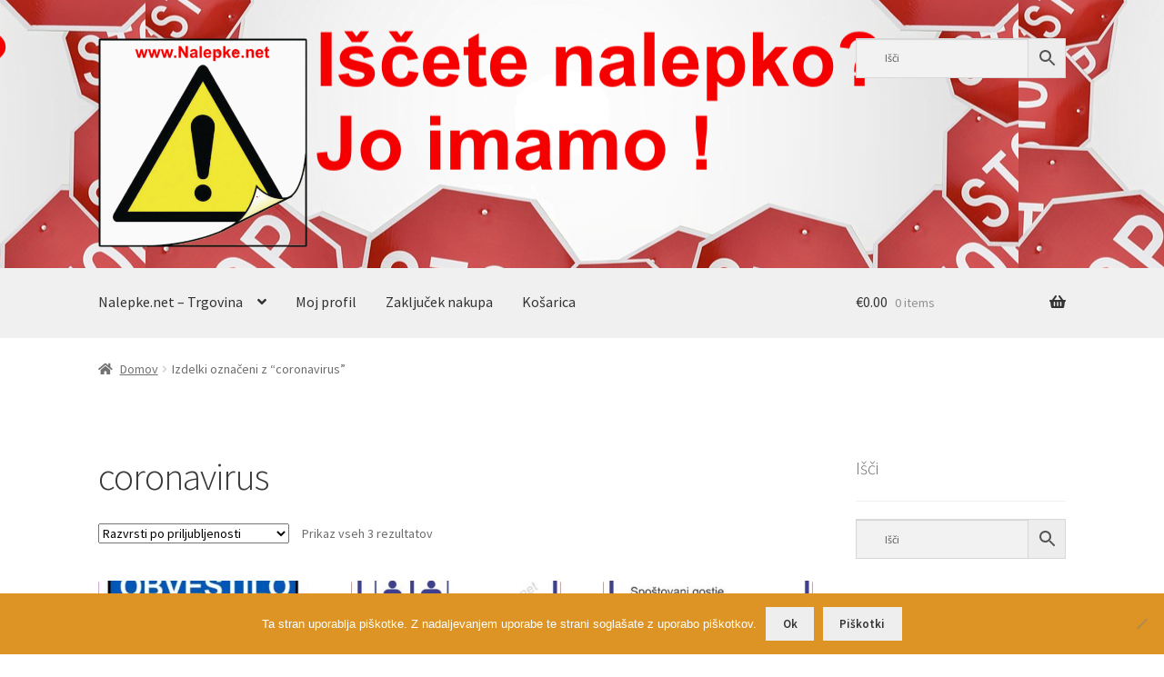

--- FILE ---
content_type: text/html; charset=UTF-8
request_url: https://www.nalepke.net/Artikel-tag/coronavirus/
body_size: 18025
content:
<!doctype html><html lang="sl-SI"><head><meta charset="UTF-8"><link rel="preconnect" href="https://fonts.gstatic.com/" crossorigin /><meta name="viewport" content="width=device-width, initial-scale=1"><link rel="profile" href="https://gmpg.org/xfn/11"><link rel="pingback" href="https://www.nalepke.net/xmlrpc.php"><meta name='robots' content='index, follow, max-image-preview:large, max-snippet:-1, max-video-preview:-1' /><meta property="og:title" content="www.Nalepke.net"/><meta property="og:description" content="Varnostne in druge nalepke"/><meta property="og:image" content="https://nalepke.net/wp-content/uploads/2020/03/coronavirus-obvezna-uporaba-rokavic.jpg"/><meta property="og:type" content="article"/><meta property="og:article:published_time" content="2020-03-15 08:01:34"/><meta property="og:article:modified_time" content="2020-10-11 12:18:58"/><meta name="twitter:card" content="summary"><meta name="twitter:title" content="www.Nalepke.net"/><meta name="twitter:description" content="Varnostne in druge nalepke"/><meta name="twitter:image" content="https://nalepke.net/wp-content/uploads/2020/03/coronavirus-obvezna-uporaba-rokavic.jpg"/><title>coronavirus - www.Nalepke.net</title><link rel="canonical" href="https://www.nalepke.net/Artikel-tag/coronavirus/" /><meta property="og:url" content="https://www.nalepke.net/Artikel-tag/coronavirus/" /><meta property="og:site_name" content="www.Nalepke.net" /><meta name="twitter:site" content="@stampiljke" /> <script type="application/ld+json" class="yoast-schema-graph">{"@context":"https://schema.org","@graph":[{"@type":"CollectionPage","@id":"https://www.nalepke.net/Artikel-tag/coronavirus/","url":"https://www.nalepke.net/Artikel-tag/coronavirus/","name":"coronavirus - www.Nalepke.net","isPartOf":{"@id":"https://www.nalepke.net/#website"},"primaryImageOfPage":{"@id":"https://www.nalepke.net/Artikel-tag/coronavirus/#primaryimage"},"image":{"@id":"https://www.nalepke.net/Artikel-tag/coronavirus/#primaryimage"},"thumbnailUrl":"https://www.nalepke.net/wp-content/uploads/2020/03/coronavirus-obvezna-uporaba-rokavic.jpg","breadcrumb":{"@id":"https://www.nalepke.net/Artikel-tag/coronavirus/#breadcrumb"},"inLanguage":"sl-SI"},{"@type":"ImageObject","inLanguage":"sl-SI","@id":"https://www.nalepke.net/Artikel-tag/coronavirus/#primaryimage","url":"https://www.nalepke.net/wp-content/uploads/2020/03/coronavirus-obvezna-uporaba-rokavic.jpg","contentUrl":"https://www.nalepke.net/wp-content/uploads/2020/03/coronavirus-obvezna-uporaba-rokavic.jpg","width":312,"height":416,"caption":"coronavirus obvezna uporaba rokavic"},{"@type":"BreadcrumbList","@id":"https://www.nalepke.net/Artikel-tag/coronavirus/#breadcrumb","itemListElement":[{"@type":"ListItem","position":1,"name":"Domov","item":"https://www.nalepke.net/"},{"@type":"ListItem","position":2,"name":"coronavirus"}]},{"@type":"WebSite","@id":"https://www.nalepke.net/#website","url":"https://www.nalepke.net/","name":"www.Nalepke.net","description":"Varnostne in druge nalepke","publisher":{"@id":"https://www.nalepke.net/#organization"},"potentialAction":[{"@type":"SearchAction","target":{"@type":"EntryPoint","urlTemplate":"https://www.nalepke.net/?s={search_term_string}"},"query-input":{"@type":"PropertyValueSpecification","valueRequired":true,"valueName":"search_term_string"}}],"inLanguage":"sl-SI"},{"@type":"Organization","@id":"https://www.nalepke.net/#organization","name":"www.Nalepke.net - izdelava 24 h","url":"https://www.nalepke.net/","logo":{"@type":"ImageObject","inLanguage":"sl-SI","@id":"https://www.nalepke.net/#/schema/logo/image/","url":"https://www.nalepke.net/wp-content/uploads/2020/03/ezgif.com-webp-to-jpg.jpg","contentUrl":"https://www.nalepke.net/wp-content/uploads/2020/03/ezgif.com-webp-to-jpg.jpg","width":416,"height":416,"caption":"www.Nalepke.net - izdelava 24 h"},"image":{"@id":"https://www.nalepke.net/#/schema/logo/image/"},"sameAs":["https://www.facebook.com/stampiljke.ziza/","https://x.com/stampiljke","https://www.youtube.com/channel/UCiSMy4M0VktqohcoB1yQsAQ"]}]}</script> <link rel='dns-prefetch' href='//fonts.googleapis.com' /><link rel="alternate" type="application/rss+xml" title="www.Nalepke.net &raquo; Vir" href="https://www.nalepke.net/feed/" /><link rel="alternate" type="application/rss+xml" title="www.Nalepke.net &raquo; Vir komentarjev" href="https://www.nalepke.net/comments/feed/" /><link rel="alternate" type="application/rss+xml" title="www.Nalepke.net &raquo; coronavirus Oznaka Vir" href="https://www.nalepke.net/Artikel-tag/coronavirus/feed/" /><style id="litespeed-ccss">.screen-reader-text{border:0;clip:rect(1px,1px,1px,1px);-webkit-clip-path:inset(50%);clip-path:inset(50%);height:1px;margin:-1px;overflow:hidden;padding:0;position:absolute;width:1px;word-wrap:normal!important}.screen-reader-text{border:0;clip:rect(1px,1px,1px,1px);-webkit-clip-path:inset(50%);clip-path:inset(50%);height:1px;margin:-1px;overflow:hidden;overflow-wrap:normal!important;word-wrap:normal!important;padding:0;position:absolute!important;width:1px}.aws-container .aws-search-form{position:relative;width:100%;float:none!important;display:-webkit-box!important;display:-moz-box!important;display:-ms-flexbox!important;display:-webkit-flex!important;display:flex!important;align-items:stretch;height:44px}.aws-container .aws-search-form *{-moz-box-sizing:border-box;-webkit-box-sizing:border-box;box-sizing:border-box;-moz-hyphens:manual;-webkit-hyphens:manual;hyphens:manual;border-radius:0!important}.aws-container .aws-search-form .aws-loader,.aws-container .aws-search-form .aws-loader:after{border-radius:50%!important;width:20px;height:20px}.aws-container .aws-search-form .aws-wrapper{flex-grow:1;position:relative;vertical-align:top;padding:0;width:100%}.aws-container .aws-search-form .aws-loader{position:absolute;display:none;right:10px;top:50%;z-index:999;margin:0;margin-top:-10px;font-size:10px;text-indent:-9999em;border-top:3px solid #ededed;border-right:3px solid #ededed;border-bottom:3px solid #ededed;border-left:3px solid #555}.aws-container .aws-search-label{position:absolute!important;left:-10000px;top:auto;width:1px;height:1px;overflow:hidden;clip:rect(1px,1px,1px,1px)}.aws-container .aws-search-field{width:100%;max-width:100%;color:#313131;padding:6px;line-height:30px;display:block;font-size:12px;position:relative;z-index:2;-webkit-appearance:none;height:100%;margin:0!important;border:1px solid #d8d8d8;outline:0}.aws-container .aws-search-field::-ms-clear{display:none;width:0;height:0}.aws-container .aws-search-field::-ms-reveal{display:none;width:0;height:0}.aws-container .aws-search-field::-webkit-search-decoration,.aws-container .aws-search-field::-webkit-search-cancel-button,.aws-container .aws-search-field::-webkit-search-results-button,.aws-container .aws-search-field::-webkit-search-results-decoration{display:none}.aws-container .aws-search-form .aws-search-clear{display:none!important;position:absolute;top:0;right:0;z-index:2;color:#757575;height:100%;width:38px;padding:0 0 0 10px;text-align:left}.aws-container .aws-search-form .aws-search-clear span{position:relative;display:block;font-size:24px;line-height:24px;top:50%;margin-top:-12px}.aws-container .aws-search-form .aws-search-btn{padding:0;line-height:10px;width:42px}.aws-container .aws-search-form .aws-search-btn_icon{display:inline-block;fill:currentColor;height:24px;line-height:24px;position:relative;width:42px;color:#555}.aws-container .aws-search-form .aws-search-btn svg{display:block;height:100%;width:100%}.aws-container .aws-search-form .aws-form-btn{display:-webkit-box;display:-moz-box;display:-ms-flexbox;display:-webkit-flex;display:flex;justify-content:center;flex-direction:column;text-align:center;background:#ededed;border:1px solid #d8d8d8;margin:0 0 0 -1px;position:relative;white-space:nowrap}html{font-family:sans-serif;-ms-text-size-adjust:100%;-webkit-text-size-adjust:100%}body{margin:0}header,main,nav{display:block}a{background-color:transparent}h1{font-size:2em;margin:.67em 0}img{border:0}svg:not(:root){overflow:hidden}button,input,select{color:inherit;font:inherit;margin:0}button{overflow:visible}button,select{text-transform:none}button{-webkit-appearance:button}button::-moz-focus-inner,input::-moz-focus-inner{border:0;padding:0}input{line-height:normal}input[type=search]{-webkit-appearance:textfield;box-sizing:content-box}input[type=search]::-webkit-search-cancel-button,input[type=search]::-webkit-search-decoration{-webkit-appearance:none}body{-ms-word-wrap:break-word;word-wrap:break-word}body,button,input{color:#43454b;font-family:"Source Sans Pro","HelveticaNeue-Light","Helvetica Neue Light","Helvetica Neue",Helvetica,Arial,"Lucida Grande",sans-serif;line-height:1.618;text-rendering:optimizeLegibility;font-weight:400}select{color:initial;font-family:"Source Sans Pro","HelveticaNeue-Light","Helvetica Neue Light","Helvetica Neue",Helvetica,Arial,"Lucida Grande",sans-serif;max-width:100%}h1{clear:both;font-weight:300;margin:0 0 .5407911001em;color:#131315}h1{font-size:2.617924em;line-height:1.214;letter-spacing:-1px}.gamma{font-size:1.618em}.gamma{display:block}p{margin:0 0 1.41575em}ul{margin:0 0 1.41575em 3em;padding:0}ul{list-style:disc}li>ul{margin-bottom:0;margin-left:1em}img{height:auto;max-width:100%;display:block;border-radius:3px}a{color:#2c2d33;text-decoration:none}*{box-sizing:border-box}body{background-color:#fff;overflow-x:hidden}.site{overflow-x:hidden}.site-header{background-color:#2c2d33;padding-top:1.618em;padding-bottom:1.618em;color:#9aa0a7;background-position:center center;position:relative;z-index:999;border-bottom:1px solid transparent}.site-header .custom-logo-link{display:block;margin-bottom:0}.site-header .custom-logo-link img{width:100%;max-width:210px}.site-header .widget{margin-bottom:0}.site-branding{float:left;margin-bottom:0;width:calc(100% - 120px)}.site-main{margin-bottom:2.617924em}.site-content{outline:none}.site-footer a{color:#2c2d33;text-decoration:underline}.screen-reader-text{border:0;clip:rect(1px,1px,1px,1px);-webkit-clip-path:inset(50%);clip-path:inset(50%);height:1px;margin:-1px;overflow:hidden;padding:0;position:absolute;width:1px;word-wrap:normal!important}.site-header:before,.site-header:after,.site-content:before,.site-content:after{content:"";display:table}.site-header:after,.site-content:after{clear:both}form{margin-bottom:1.618em}button,input,select{font-size:100%;margin:0}button{border:0;border-radius:0;background:0 0;background-color:#43454b;border-color:#43454b;color:#fff;padding:.6180469716em 1.41575em;text-decoration:none;font-weight:600;text-shadow:none;display:inline-block;-webkit-appearance:none}button:after{display:none}input[type=search]::-webkit-search-decoration{-webkit-appearance:none}input[type=search]{box-sizing:border-box}button::-moz-focus-inner,input::-moz-focus-inner{border:0;padding:0}input[type=text],input[type=search]{padding:.6180469716em;background-color:#f2f2f2;color:#43454b;border:0;-webkit-appearance:none;box-sizing:border-box;font-weight:400;box-shadow:inset 0 1px 1px rgba(0,0,0,.125)}label{font-weight:400}button.menu-toggle{text-align:left;float:right;position:relative;border:2px solid transparent;box-shadow:none;border-radius:2px;background-image:none;padding:.6180469716em .875em .6180469716em 2.617924em;font-size:.875em;max-width:120px}button.menu-toggle:before,button.menu-toggle:after,button.menu-toggle span:before{content:"";display:block;height:2px;width:14px;position:absolute;top:50%;left:1em;margin-top:-1px;border-radius:3px}button.menu-toggle:before{transform:translateY(-4px)}button.menu-toggle:after{transform:translateY(4px)}.primary-navigation{display:none}.main-navigation:before,.main-navigation:after{content:"";display:table}.main-navigation:after{clear:both}.main-navigation .menu{clear:both}.handheld-navigation{overflow:hidden;max-height:0}.handheld-navigation{clear:both}.handheld-navigation ul{margin:0}.handheld-navigation ul.menu li{position:relative}.handheld-navigation ul.menu .sub-menu{visibility:hidden;opacity:0;max-height:0}.main-navigation ul{margin-left:0;list-style:none;margin-bottom:0}.main-navigation ul ul{display:block;margin-left:1.41575em}.main-navigation ul li a{padding:.875em 0;display:block}.widget{margin:0 0 3.706325903em}.widget .widget-title{font-size:1.41575em;letter-spacing:0;border-bottom:1px solid rgba(0,0,0,.05);padding:0 0 1em;margin-bottom:1em;font-weight:300}.widget-area .widget{font-size:.875em;font-weight:400}.widget_product_search form:not(.wp-block-search){position:relative}.widget_product_search form:not(.wp-block-search) input[type=search]{width:100%}@media (min-width:768px){.site-header{padding-top:2.617924em;padding-bottom:0}.site-header .site-branding{display:block;width:100%;float:left;margin-left:0;margin-right:0;clear:both}.site-header .site-branding img{height:auto;max-width:230px;max-height:none}.woocommerce-active .site-header .site-branding{width:73.9130434783%;float:left;margin-right:4.347826087%}.woocommerce-active .site-header .main-navigation{width:73.9130434783%;float:left;margin-right:4.347826087%;clear:both}.woocommerce-active .site-header .site-header-cart{width:21.7391304348%;float:right;margin-right:0;margin-bottom:0}.site-branding,.site-search,.site-header-cart,.custom-logo-link{margin-bottom:1.41575em}.col-full{max-width:66.4989378333em;margin-left:auto;margin-right:auto;padding:0 2.617924em;box-sizing:content-box}.col-full:before,.col-full:after{content:"";display:table}.col-full:after{clear:both}.col-full:after{content:" ";display:block;clear:both}.site-content:before,.site-content:after{content:"";display:table}.site-content:after{clear:both}.content-area{width:73.9130434783%;float:left;margin-right:4.347826087%}.widget-area{width:21.7391304348%;float:right;margin-right:0}.right-sidebar .content-area{width:73.9130434783%;float:left;margin-right:4.347826087%}.right-sidebar .widget-area{width:21.7391304348%;float:right;margin-right:0}.content-area,.widget-area{margin-bottom:2.617924em}.menu-toggle,.handheld-navigation{display:none}.primary-navigation{display:block}.main-navigation{clear:both;display:block;width:100%}.main-navigation ul{list-style:none;margin:0;padding-left:0;display:block}.main-navigation ul li{position:relative;display:inline-block;text-align:left}.main-navigation ul li a{display:block}.main-navigation ul li a:before{display:none}.main-navigation ul ul{float:left;position:absolute;top:100%;z-index:99999;left:-9999px}.main-navigation ul ul li{display:block}.main-navigation ul ul li a{width:200px}.storefront-primary-navigation{clear:both}.storefront-primary-navigation:before,.storefront-primary-navigation:after{content:"";display:table}.storefront-primary-navigation:after{clear:both}.main-navigation ul.menu{max-height:none;overflow:visible;margin-left:-1em}.main-navigation ul.menu>li>a{padding:1.618em 1em}.main-navigation ul.menu ul{margin-left:0}.main-navigation ul.menu ul li a{padding:.875em 1.41575em;font-weight:400;font-size:.875em}.main-navigation ul.menu ul li:last-child{border-bottom:0}.main-navigation ul.menu ul ul{margin-left:0;box-shadow:none}.main-navigation a{padding:0 1em 2.2906835em}}@media (max-width:66.4989378333em){.col-full{margin-left:2.617924em;margin-right:2.617924em;padding:0}}@media (max-width:568px){.col-full{margin-left:1.41575em;margin-right:1.41575em;padding:0}}.main-navigation ul li a,ul.menu li a,button.menu-toggle{color:#333}button.menu-toggle{border-color:#333}.site-header,.main-navigation ul.menu>li.menu-item-has-children:after,.storefront-handheld-footer-bar,.storefront-handheld-footer-bar ul li>a,.storefront-handheld-footer-bar ul li.search .site-search,button.menu-toggle{background-color:#fff}.site-header,.storefront-handheld-footer-bar{color:#404040}button.menu-toggle:after,button.menu-toggle:before,button.menu-toggle span:before{background-color:#333}h1{color:#383838}body{color:#6d6d6d}a{color:#7f54b3}button{background-color:#eee;border-color:#eee;color:#333}.site-footer a:not(.button):not(.components-button){color:#333}.site-footer .storefront-handheld-footer-bar a:not(.button):not(.components-button){color:#333}@media screen and (min-width:768px){.main-navigation ul.menu ul.sub-menu{background-color:#f0f0f0}.site-header{border-bottom-color:#f0f0f0}}.site-search .widget_product_search form input[type=search]{padding-left:2.617924em}.widget_product_search form:not(.wp-block-search):before{-webkit-font-smoothing:antialiased;-moz-osx-font-smoothing:grayscale;display:inline-block;font-style:normal;font-variant:normal;font-weight:400;line-height:1;font-family:"Font Awesome 5 Free";font-weight:900;line-height:inherit;vertical-align:baseline;content:"";position:absolute;top:1em;left:1em;line-height:1}.widget_product_search form:not(.wp-block-search) input[type=search]{padding-left:2.617924em}.storefront-handheld-footer-bar ul li>a:before{-webkit-font-smoothing:antialiased;-moz-osx-font-smoothing:grayscale;display:inline-block;font-style:normal;font-variant:normal;font-weight:400;line-height:1;font-family:"Font Awesome 5 Free";font-weight:900;line-height:inherit;vertical-align:baseline;position:absolute;top:0;left:0;right:0;bottom:0;text-align:center;line-height:2.618046972;font-size:1.618em;text-indent:0;display:block}.storefront-handheld-footer-bar ul li.search>a:before{content:""}.storefront-handheld-footer-bar ul li.my-account>a:before{content:""}.storefront-handheld-footer-bar ul li.cart>a:before{content:""}.woocommerce-breadcrumb a:first-of-type:before{-webkit-font-smoothing:antialiased;-moz-osx-font-smoothing:grayscale;display:inline-block;font-style:normal;font-variant:normal;font-weight:400;line-height:1;font-family:"Font Awesome 5 Free";font-weight:900;line-height:inherit;vertical-align:baseline;content:"";margin-right:.5407911001em}.woocommerce-breadcrumb .breadcrumb-separator{text-indent:-9999px;position:relative;display:inline-block;padding:0 6.8535260698em}.woocommerce-breadcrumb .breadcrumb-separator:after{-webkit-font-smoothing:antialiased;-moz-osx-font-smoothing:grayscale;display:inline-block;font-style:normal;font-variant:normal;font-weight:400;line-height:1;font-family:"Font Awesome 5 Free";font-weight:900;line-height:inherit;vertical-align:baseline;content:"";display:block;font-size:.875em;text-indent:0;line-height:initial;position:absolute;top:50%;left:50%;width:1em;height:1em;transform:translateX(-50%) translateY(-50%);text-align:center;opacity:.25}@media (min-width:768px){.main-navigation ul.menu>li.menu-item-has-children>a:after{-webkit-font-smoothing:antialiased;-moz-osx-font-smoothing:grayscale;display:inline-block;font-style:normal;font-variant:normal;font-weight:400;line-height:1;font-family:"Font Awesome 5 Free";font-weight:900;line-height:inherit;vertical-align:baseline;content:"";margin-left:1em}.main-navigation ul.menu ul li.menu-item-has-children>a:after{-webkit-font-smoothing:antialiased;-moz-osx-font-smoothing:grayscale;display:inline-block;font-style:normal;font-variant:normal;font-weight:400;line-height:1;font-family:"Font Awesome 5 Free";font-weight:900;line-height:inherit;vertical-align:baseline;content:"";float:right;line-height:1.618}.site-header-cart .cart-contents:after{-webkit-font-smoothing:antialiased;-moz-osx-font-smoothing:grayscale;display:inline-block;font-style:normal;font-variant:normal;font-weight:400;line-height:1;font-family:"Font Awesome 5 Free";font-weight:900;line-height:inherit;vertical-align:baseline;content:"";height:1em;float:right;line-height:1.618}}.woocommerce-active .site-branding{float:left}.site-header-cart{list-style-type:none;margin-left:0;padding:0;margin-bottom:0}.site-header-cart .cart-contents{display:none}.site-header-cart .widget_shopping_cart{display:none}.site-search{font-size:.875em;clear:both;display:none}.site-search .widget_product_search input[type=search]{padding:1em 1.41575em;line-height:1}.site-search .widget_product_search form:before{top:1.15em;left:1.15em}.storefront-handheld-footer-bar{position:fixed;bottom:0;left:0;right:0;border-top:1px solid rgba(255,255,255,.2);box-shadow:0 0 6px rgba(0,0,0,.7);z-index:9999}.storefront-handheld-footer-bar:before,.storefront-handheld-footer-bar:after{content:"";display:table}.storefront-handheld-footer-bar:after{clear:both}.storefront-handheld-footer-bar ul{margin:0}.storefront-handheld-footer-bar ul li{display:inline-block;float:left;text-align:center}.storefront-handheld-footer-bar ul li:last-child>a{border-right:0}.storefront-handheld-footer-bar ul li>a{height:4.235801032em;display:block;position:relative;text-indent:-9999px;z-index:999;border-right:1px solid rgba(255,255,255,.2);overflow:hidden}.storefront-handheld-footer-bar ul li.search .site-search{position:absolute;bottom:-2em;left:0;right:0;padding:1em;z-index:1;display:block}.storefront-handheld-footer-bar ul li.search .site-search,.storefront-handheld-footer-bar ul li.search .widget,.storefront-handheld-footer-bar ul li.search form{margin-bottom:0}.storefront-handheld-footer-bar ul li.cart .count{text-indent:0;display:block;width:2em;height:2em;line-height:2;box-sizing:content-box;font-size:.75em;position:absolute;top:.875em;left:50%;border-radius:100%;border:1px solid}.storefront-handheld-footer-bar ul.columns-3 li{width:33.33333%}ul.products:before,ul.products:after{content:"";display:table}ul.products:after{clear:both}ul.products{margin-left:0;margin-bottom:0;clear:both}ul.products li.product{list-style:none;margin-left:0;margin-bottom:4.235801032em;text-align:center;position:relative}ul.products li.product .woocommerce-LoopProduct-link{display:block}ul.products li.product img{display:block;margin:0 auto 1.618em}.storefront-breadcrumb{margin:0 0 1.618em;padding:1em 0}.woocommerce-breadcrumb{font-size:.875em}.woocommerce-breadcrumb a{text-decoration:underline}.woocommerce-breadcrumb .breadcrumb-separator{display:inline-block;padding:0 .5407911001em}.widget_price_filter .price_slider{margin-bottom:1em}.widget_price_filter .price_slider_amount{text-align:right;line-height:2.4}@media (min-width:768px)and (max-width:1024px){.widget_price_filter .price_slider_amount{text-align:left}}.storefront-sorting{font-size:.875em;margin-bottom:2.617924em}@media (min-width:768px){.storefront-handheld-footer-bar{display:none}.storefront-breadcrumb{padding:1.41575em 0;margin:0 0 3.706325903em}.site-header-cart{position:relative}.site-header-cart .cart-contents{padding:1.618em 0;display:block;position:relative;background-color:transparent;height:auto;width:auto;text-indent:0}.site-header-cart .cart-contents .amount{margin-right:.327em}.site-header-cart .cart-contents .count{font-weight:400;opacity:.5;font-size:.875em}.site-header-cart .cart-contents span{display:inline}.site-header-cart .widget_shopping_cart{position:absolute;top:100%;width:100%;z-index:999999;font-size:.875em;left:-999em;display:block}.site-search{display:block}.site-search form{margin:0}ul.products li.product{clear:none;width:100%;float:left;font-size:.875em}ul.products li.product.first{clear:both!important}ul.products li.product.last{margin-right:0!important}.site-main ul.products li.product{width:29.4117647059%;float:left;margin-right:5.8823529412%}.site-main ul.products.columns-3 li.product{width:29.4117647059%;float:left;margin-right:5.8823529412%}.storefront-sorting{margin-bottom:2.617924em}.storefront-sorting:before,.storefront-sorting:after{content:"";display:table}.storefront-sorting:after{clear:both}.storefront-sorting select{width:auto}.woocommerce-result-count{float:left;position:relative;margin-bottom:0;padding:.327em 0}.woocommerce-ordering{float:left;margin-right:1em;margin-bottom:0;padding:.327em 0}}a.cart-contents{color:#333}.storefront-handheld-footer-bar ul li.cart .count{background-color:#333;color:#fff;border-color:#fff}.widget_product_search form:before{color:#6d6d6d}.woocommerce-breadcrumb a{color:#727272}@media screen and (min-width:768px){.site-header-cart .widget_shopping_cart{color:#404040}.site-header-cart .widget_shopping_cart{background-color:#f0f0f0}}.storefront-primary-navigation,.main-navigation ul.menu ul.sub-menu{background-color:#f0f0f0}</style><script src="[data-uri]" defer></script><script data-optimized="1" src="https://www.nalepke.net/wp-content/plugins/litespeed-cache/assets/js/webfontloader.min.js" defer></script><link rel="preload" data-asynced="1" data-optimized="2" as="style" onload="this.onload=null;this.rel='stylesheet'" href="https://www.nalepke.net/wp-content/litespeed/css/39479a0e818f9f0f9cc300e3f1f7226b.css?ver=7f7fd" /><script src="[data-uri]" defer></script> <script src="https://www.nalepke.net/wp-includes/js/jquery/jquery.min.js?ver=3.7.1" id="jquery-core-js"></script> <link rel="https://api.w.org/" href="https://www.nalepke.net/wp-json/" /><link rel="alternate" title="JSON" type="application/json" href="https://www.nalepke.net/wp-json/wp/v2/product_tag/54" /><link rel="EditURI" type="application/rsd+xml" title="RSD" href="https://www.nalepke.net/xmlrpc.php?rsd" /> <script src="[data-uri]" defer></script> <noscript><style>.woocommerce-product-gallery{ opacity: 1 !important; }</style></noscript><link rel="icon" href="https://www.nalepke.net/wp-content/uploads/2019/10/cropped-sy352952-1-32x32.jpg" sizes="32x32" /><link rel="icon" href="https://www.nalepke.net/wp-content/uploads/2019/10/cropped-sy352952-1-192x192.jpg" sizes="192x192" /><link rel="apple-touch-icon" href="https://www.nalepke.net/wp-content/uploads/2019/10/cropped-sy352952-1-180x180.jpg" /><meta name="msapplication-TileImage" content="https://www.nalepke.net/wp-content/uploads/2019/10/cropped-sy352952-1-270x270.jpg" /></head><body data-rsssl=1 class="archive tax-product_tag term-coronavirus term-54 wp-custom-logo wp-embed-responsive wp-theme-storefront theme-storefront cookies-not-set woocommerce woocommerce-page woocommerce-no-js storefront-align-wide right-sidebar woocommerce-active"><div id="page" class="hfeed site"><header id="masthead" class="site-header" role="banner" style="background-image: url(https://www.nalepke.net/wp-content/uploads/2019/10/cropped-stop-2081172_960_720.png); "><div class="col-full">		<a class="skip-link screen-reader-text" href="#site-navigation">Skip to navigation</a>
<a class="skip-link screen-reader-text" href="#content">Skip to content</a><div class="site-branding">
<a href="https://www.nalepke.net/" class="custom-logo-link" rel="home"><img data-lazyloaded="1" data-placeholder-resp="416x416" src="data:image/svg+xml,%3Csvg%20xmlns%3D%22http%3A%2F%2Fwww.w3.org%2F2000%2Fsvg%22%20width%3D%22416%22%20height%3D%22416%22%20viewBox%3D%220%200%20416%20416%22%3E%3Cfilter%20id%3D%22c%22%3E%3CfeGaussianBlur%20stdDeviation%3D%2255%22%20%2F%3E%3C%2Ffilter%3E%3Cpath%20fill%3D%22%23b6b999%22%20d%3D%22M0%200h416v416H0z%22%2F%3E%3Cg%20filter%3D%27url(%23c)%27%20fill-opacity%3D%27.5%27%3E%3Cellipse%20fill%3D%22%23030409%22%20fill-opacity%3D%22.5%22%20rx%3D%221%22%20ry%3D%221%22%20transform%3D%22matrix(-4.9631%20-71.0812%20155.2394%20-10.83927%20385.2%20380.7)%22%2F%3E%3Cpath%20fill%3D%22%2385a200%22%20fill-opacity%3D%22.5%22%20d%3D%22M46.3%20356.7l326.6%201.6L189.3%2061z%22%2F%3E%3Cellipse%20fill%3D%22%23fffaff%22%20fill-opacity%3D%22.5%22%20rx%3D%221%22%20ry%3D%221%22%20transform%3D%22rotate(-123.2%20193.3%20-55.9)%20scale(228.97708%2097.49413)%22%2F%3E%3Cpath%20fill%3D%22%23fff5ff%22%20fill-opacity%3D%22.5%22%20d%3D%22M221.8-5.7L-7.3%20351.8l-17.9-364z%22%2F%3E%3C%2Fg%3E%3C%2Fsvg%3E" width="416" height="416" data-src="https://www.nalepke.net/wp-content/uploads/2019/10/cropped-nalepke-1.png.webp" class="custom-logo" alt="www.Nalepke.net" decoding="async" fetchpriority="high" data-srcset="https://www.nalepke.net/wp-content/uploads/2019/10/cropped-nalepke-1.png.webp 416w, https://www.nalepke.net/wp-content/uploads/2019/10/cropped-nalepke-1-150x150.png.webp 150w, https://www.nalepke.net/wp-content/uploads/2019/10/cropped-nalepke-1-300x300.png.webp 300w, https://www.nalepke.net/wp-content/uploads/2019/10/cropped-nalepke-1-324x324.png.webp 324w, https://www.nalepke.net/wp-content/uploads/2019/10/cropped-nalepke-1-100x100.png.webp 100w" data-sizes="(max-width: 416px) 100vw, 416px" /><noscript><img width="416" height="416" src="https://www.nalepke.net/wp-content/uploads/2019/10/cropped-nalepke-1.png.webp" class="custom-logo" alt="www.Nalepke.net" decoding="async" fetchpriority="high" srcset="https://www.nalepke.net/wp-content/uploads/2019/10/cropped-nalepke-1.png.webp 416w, https://www.nalepke.net/wp-content/uploads/2019/10/cropped-nalepke-1-150x150.png.webp 150w, https://www.nalepke.net/wp-content/uploads/2019/10/cropped-nalepke-1-300x300.png.webp 300w, https://www.nalepke.net/wp-content/uploads/2019/10/cropped-nalepke-1-324x324.png.webp 324w, https://www.nalepke.net/wp-content/uploads/2019/10/cropped-nalepke-1-100x100.png.webp 100w" sizes="(max-width: 416px) 100vw, 416px" /></noscript></a></div><div class="site-search"><div class="widget woocommerce widget_product_search"><div class="aws-container" data-url="/?wc-ajax=aws_action" data-siteurl="https://www.nalepke.net" data-lang="" data-show-loader="true" data-show-more="true" data-show-page="true" data-ajax-search="true" data-show-clear="true" data-mobile-screen="false" data-use-analytics="false" data-min-chars="1" data-buttons-order="2" data-timeout="300" data-is-mobile="false" data-page-id="54" data-tax="product_tag" ><form class="aws-search-form" action="https://www.nalepke.net/" method="get" role="search" ><div class="aws-wrapper"><label class="aws-search-label" for="6970266c1c036">Išči</label><input type="search" name="s" id="6970266c1c036" value="" class="aws-search-field" placeholder="Išči" autocomplete="off" /><input type="hidden" name="post_type" value="product"><input type="hidden" name="type_aws" value="true"><div class="aws-search-clear"><span>×</span></div><div class="aws-loader"></div></div><div class="aws-search-btn aws-form-btn"><span class="aws-search-btn_icon"><svg focusable="false" xmlns="http://www.w3.org/2000/svg" viewBox="0 0 24 24" width="24px"><path d="M15.5 14h-.79l-.28-.27C15.41 12.59 16 11.11 16 9.5 16 5.91 13.09 3 9.5 3S3 5.91 3 9.5 5.91 16 9.5 16c1.61 0 3.09-.59 4.23-1.57l.27.28v.79l5 4.99L20.49 19l-4.99-5zm-6 0C7.01 14 5 11.99 5 9.5S7.01 5 9.5 5 14 7.01 14 9.5 11.99 14 9.5 14z"></path></svg></span></div></form></div></div></div></div><div class="storefront-primary-navigation"><div class="col-full"><nav id="site-navigation" class="main-navigation" role="navigation" aria-label="Primary Navigation">
<button id="site-navigation-menu-toggle" class="menu-toggle" aria-controls="site-navigation" aria-expanded="false"><span>Menu</span></button><div class="primary-navigation"><ul id="menu-main" class="menu"><li id="menu-item-56" class="menu-item menu-item-type-post_type menu-item-object-page menu-item-home menu-item-has-children menu-item-56"><a href="https://www.nalepke.net/">Nalepke.net – Trgovina</a><ul class="sub-menu"><li id="menu-item-5575" class="menu-item menu-item-type-taxonomy menu-item-object-product_cat menu-item-5575"><a href="https://www.nalepke.net/Artikel-kategorija/opozorilni-znaki-covid/">Opozorilni znaki covid</a></li><li id="menu-item-5574" class="menu-item menu-item-type-taxonomy menu-item-object-product_cat menu-item-5574"><a href="https://www.nalepke.net/Artikel-kategorija/virusi-in-higiena/">Virusi in higiena</a></li><li id="menu-item-5571" class="menu-item menu-item-type-taxonomy menu-item-object-product_cat menu-item-5571"><a href="https://www.nalepke.net/Artikel-kategorija/znaki-prepovedi/">Znaki prepovedi</a></li><li id="menu-item-5572" class="menu-item menu-item-type-taxonomy menu-item-object-product_cat menu-item-5572"><a href="https://www.nalepke.net/Artikel-kategorija/opozorilni-znaki/">Opozorilni znaki</a></li><li id="menu-item-5573" class="menu-item menu-item-type-taxonomy menu-item-object-product_cat menu-item-5573"><a href="https://www.nalepke.net/Artikel-kategorija/opozorilni-znaki-obveze/">Opozorilni znaki obveze</a></li><li id="menu-item-5577" class="menu-item menu-item-type-taxonomy menu-item-object-product_cat menu-item-5577"><a href="https://www.nalepke.net/Artikel-kategorija/evakuacijske-poti-in-stopnisca/">Evakuacijske poti in stopnišča</a></li><li id="menu-item-6590" class="menu-item menu-item-type-taxonomy menu-item-object-product_cat menu-item-6590"><a href="https://www.nalepke.net/Artikel-kategorija/nalepke-elektrika/">Nalepke elektrika</a></li><li id="menu-item-5578" class="menu-item menu-item-type-taxonomy menu-item-object-product_cat menu-item-5578"><a href="https://www.nalepke.net/Artikel-kategorija/gasilska-oprema/">Gasilska oprema</a></li><li id="menu-item-5576" class="menu-item menu-item-type-taxonomy menu-item-object-product_cat menu-item-5576"><a href="https://www.nalepke.net/Artikel-kategorija/razno/">razno</a></li><li id="menu-item-6574" class="menu-item menu-item-type-taxonomy menu-item-object-product_cat menu-item-6574"><a href="https://www.nalepke.net/Artikel-kategorija/nalepke-za-plovila/">Nalepke za plovila</a></li><li id="menu-item-6575" class="menu-item menu-item-type-taxonomy menu-item-object-product_cat menu-item-6575"><a href="https://www.nalepke.net/Artikel-kategorija/signalizacija-za-plovbo/">Signalizacija za plovbo</a></li><li id="menu-item-6666" class="menu-item menu-item-type-taxonomy menu-item-object-product_cat menu-item-has-children menu-item-6666"><a href="https://www.nalepke.net/Artikel-kategorija/poroka-obletnice-rojstvo-rojstni-dan/">Poroka, Obletnice, Rojstvo, Rojstni dan</a><ul class="sub-menu"><li id="menu-item-6667" class="menu-item menu-item-type-taxonomy menu-item-object-product_cat menu-item-6667"><a href="https://www.nalepke.net/Artikel-kategorija/poroka-obletnice-rojstvo-rojstni-dan/poroka/">Poroka</a></li><li id="menu-item-6668" class="menu-item menu-item-type-taxonomy menu-item-object-product_cat menu-item-6668"><a href="https://www.nalepke.net/Artikel-kategorija/poroka-obletnice-rojstvo-rojstni-dan/rojstni-dan/">Rojstni dan</a></li><li id="menu-item-6669" class="menu-item menu-item-type-taxonomy menu-item-object-product_cat menu-item-6669"><a href="https://www.nalepke.net/Artikel-kategorija/poroka-obletnice-rojstvo-rojstni-dan/valentinovo/">Valentinovo</a></li></ul></li><li id="menu-item-5579" class="menu-item menu-item-type-taxonomy menu-item-object-product_cat menu-item-5579"><a href="https://www.nalepke.net/Artikel-kategorija/nalepke-elektrika/mesano/">Mešano</a></li></ul></li><li id="menu-item-53" class="menu-item menu-item-type-post_type menu-item-object-page menu-item-53"><a href="https://www.nalepke.net/moj-profil/">Moj profil</a></li><li id="menu-item-54" class="menu-item menu-item-type-post_type menu-item-object-page menu-item-54"><a href="https://www.nalepke.net/zakljucek-nakupa/">Zaključek nakupa</a></li><li id="menu-item-55" class="menu-item menu-item-type-post_type menu-item-object-page menu-item-55"><a href="https://www.nalepke.net/kosarica/">Košarica</a></li></ul></div><div class="handheld-navigation"><ul id="menu-main-1" class="menu"><li class="menu-item menu-item-type-post_type menu-item-object-page menu-item-home menu-item-has-children menu-item-56"><a href="https://www.nalepke.net/">Nalepke.net – Trgovina</a><ul class="sub-menu"><li class="menu-item menu-item-type-taxonomy menu-item-object-product_cat menu-item-5575"><a href="https://www.nalepke.net/Artikel-kategorija/opozorilni-znaki-covid/">Opozorilni znaki covid</a></li><li class="menu-item menu-item-type-taxonomy menu-item-object-product_cat menu-item-5574"><a href="https://www.nalepke.net/Artikel-kategorija/virusi-in-higiena/">Virusi in higiena</a></li><li class="menu-item menu-item-type-taxonomy menu-item-object-product_cat menu-item-5571"><a href="https://www.nalepke.net/Artikel-kategorija/znaki-prepovedi/">Znaki prepovedi</a></li><li class="menu-item menu-item-type-taxonomy menu-item-object-product_cat menu-item-5572"><a href="https://www.nalepke.net/Artikel-kategorija/opozorilni-znaki/">Opozorilni znaki</a></li><li class="menu-item menu-item-type-taxonomy menu-item-object-product_cat menu-item-5573"><a href="https://www.nalepke.net/Artikel-kategorija/opozorilni-znaki-obveze/">Opozorilni znaki obveze</a></li><li class="menu-item menu-item-type-taxonomy menu-item-object-product_cat menu-item-5577"><a href="https://www.nalepke.net/Artikel-kategorija/evakuacijske-poti-in-stopnisca/">Evakuacijske poti in stopnišča</a></li><li class="menu-item menu-item-type-taxonomy menu-item-object-product_cat menu-item-6590"><a href="https://www.nalepke.net/Artikel-kategorija/nalepke-elektrika/">Nalepke elektrika</a></li><li class="menu-item menu-item-type-taxonomy menu-item-object-product_cat menu-item-5578"><a href="https://www.nalepke.net/Artikel-kategorija/gasilska-oprema/">Gasilska oprema</a></li><li class="menu-item menu-item-type-taxonomy menu-item-object-product_cat menu-item-5576"><a href="https://www.nalepke.net/Artikel-kategorija/razno/">razno</a></li><li class="menu-item menu-item-type-taxonomy menu-item-object-product_cat menu-item-6574"><a href="https://www.nalepke.net/Artikel-kategorija/nalepke-za-plovila/">Nalepke za plovila</a></li><li class="menu-item menu-item-type-taxonomy menu-item-object-product_cat menu-item-6575"><a href="https://www.nalepke.net/Artikel-kategorija/signalizacija-za-plovbo/">Signalizacija za plovbo</a></li><li class="menu-item menu-item-type-taxonomy menu-item-object-product_cat menu-item-has-children menu-item-6666"><a href="https://www.nalepke.net/Artikel-kategorija/poroka-obletnice-rojstvo-rojstni-dan/">Poroka, Obletnice, Rojstvo, Rojstni dan</a><ul class="sub-menu"><li class="menu-item menu-item-type-taxonomy menu-item-object-product_cat menu-item-6667"><a href="https://www.nalepke.net/Artikel-kategorija/poroka-obletnice-rojstvo-rojstni-dan/poroka/">Poroka</a></li><li class="menu-item menu-item-type-taxonomy menu-item-object-product_cat menu-item-6668"><a href="https://www.nalepke.net/Artikel-kategorija/poroka-obletnice-rojstvo-rojstni-dan/rojstni-dan/">Rojstni dan</a></li><li class="menu-item menu-item-type-taxonomy menu-item-object-product_cat menu-item-6669"><a href="https://www.nalepke.net/Artikel-kategorija/poroka-obletnice-rojstvo-rojstni-dan/valentinovo/">Valentinovo</a></li></ul></li><li class="menu-item menu-item-type-taxonomy menu-item-object-product_cat menu-item-5579"><a href="https://www.nalepke.net/Artikel-kategorija/nalepke-elektrika/mesano/">Mešano</a></li></ul></li><li class="menu-item menu-item-type-post_type menu-item-object-page menu-item-53"><a href="https://www.nalepke.net/moj-profil/">Moj profil</a></li><li class="menu-item menu-item-type-post_type menu-item-object-page menu-item-54"><a href="https://www.nalepke.net/zakljucek-nakupa/">Zaključek nakupa</a></li><li class="menu-item menu-item-type-post_type menu-item-object-page menu-item-55"><a href="https://www.nalepke.net/kosarica/">Košarica</a></li></ul></div></nav><ul id="site-header-cart" class="site-header-cart menu"><li class="">
<a class="cart-contents" href="https://www.nalepke.net/kosarica/" title="View your shopping cart">
<span class="woocommerce-Price-amount amount"><span class="woocommerce-Price-currencySymbol">&euro;</span>0.00</span> <span class="count">0 items</span>
</a></li><li><div class="widget woocommerce widget_shopping_cart"><div class="widget_shopping_cart_content"></div></div></li></ul></div></div></header><div class="storefront-breadcrumb"><div class="col-full"><nav class="woocommerce-breadcrumb" aria-label="breadcrumbs"><a href="https://www.nalepke.net">Domov</a><span class="breadcrumb-separator"> / </span>Izdelki označeni z &ldquo;coronavirus&rdquo;</nav></div></div><div id="content" class="site-content" tabindex="-1"><div class="col-full"><div class="woocommerce"></div><div id="primary" class="content-area"><main id="main" class="site-main" role="main"><header class="woocommerce-products-header"><h1 class="woocommerce-products-header__title page-title">coronavirus</h1></header><div class="storefront-sorting"><div class="woocommerce-notices-wrapper"></div><form class="woocommerce-ordering" method="get">
<select
name="orderby"
class="orderby"
aria-label="Vrstni red trgovine"
><option value="popularity"  selected='selected'>Razvrsti po priljubljenosti</option><option value="date" >Razvrsti po najnovejšem</option><option value="price" >Razvrsti po ceni: cenejši najprej</option><option value="price-desc" >Razvrsti po ceni: dražji najprej</option>
</select>
<input type="hidden" name="paged" value="1" /></form><p class="woocommerce-result-count" role="alert" aria-relevant="all" data-is-sorted-by="true">
Prikaz vseh 3 rezultatov<span class="screen-reader-text">Razvrščeno po priljubljenosti</span></p></div><ul class="products columns-3"><li class="product type-product post-4363 status-publish first instock product_cat-opozorilni-znaki-covid product_cat-virusi-in-higiena product_tag-coronavirus has-post-thumbnail shipping-taxable purchasable product-type-variable has-default-attributes">
<a href="https://www.nalepke.net/Artikel/coronavirus-obvezna-uporaba-rokavic/" class="woocommerce-LoopProduct-link woocommerce-loop-product__link"><img data-lazyloaded="1" data-placeholder-resp="312x324" src="data:image/svg+xml,%3Csvg%20xmlns%3D%22http%3A%2F%2Fwww.w3.org%2F2000%2Fsvg%22%20width%3D%22312%22%20height%3D%22324%22%20viewBox%3D%220%200%20312%20324%22%3E%3Cfilter%20id%3D%22c%22%3E%3CfeGaussianBlur%20stdDeviation%3D%2255%22%20%2F%3E%3C%2Ffilter%3E%3Cpath%20fill%3D%22%2385a2b9%22%20d%3D%22M0%200h312v324H0z%22%2F%3E%3Cg%20filter%3D%27url(%23c)%27%20fill-opacity%3D%27.5%27%3E%3Cellipse%20fill%3D%22%23003072%22%20fill-opacity%3D%22.5%22%20rx%3D%221%22%20ry%3D%221%22%20transform%3D%22matrix(84.66838%20-.35843%20.48541%20114.66334%20153.3%20141.3)%22%2F%3E%3Cellipse%20fill%3D%22%23ffffef%22%20fill-opacity%3D%22.5%22%20rx%3D%221%22%20ry%3D%221%22%20transform%3D%22rotate(95.6%2047.1%20250.3)%20scale(212.80579%2057.30393)%22%2F%3E%3Cpath%20fill%3D%22%23fffce8%22%20fill-opacity%3D%22.5%22%20d%3D%22M-19.6%20341l139.2%202.6L4.4%2022.1z%22%2F%3E%3Cellipse%20fill%3D%22%23003662%22%20fill-opacity%3D%22.5%22%20rx%3D%221%22%20ry%3D%221%22%20transform%3D%22matrix(19.8495%20-50.18512%2055.95531%2022.13175%20153.8%20162)%22%2F%3E%3C%2Fg%3E%3C%2Fsvg%3E" width="312" height="324" data-src="https://www.nalepke.net/wp-content/uploads/2020/03/coronavirus-obvezna-uporaba-rokavic-312x324.jpg" class="attachment-woocommerce_thumbnail size-woocommerce_thumbnail" alt="coronavirus obvezna uporaba rokavic" decoding="async" /><noscript><img width="312" height="324" src="https://www.nalepke.net/wp-content/uploads/2020/03/coronavirus-obvezna-uporaba-rokavic-312x324.jpg" class="attachment-woocommerce_thumbnail size-woocommerce_thumbnail" alt="coronavirus obvezna uporaba rokavic" decoding="async" /></noscript><h2 class="woocommerce-loop-product__title">Coronavirus obvezna uporaba rokavic</h2>
<span class="price"><span class="woocommerce-Price-amount amount" aria-hidden="true"><bdi><span class="woocommerce-Price-currencySymbol">&euro;</span>1.54</bdi></span> <span aria-hidden="true">&ndash;</span> <span class="woocommerce-Price-amount amount" aria-hidden="true"><bdi><span class="woocommerce-Price-currencySymbol">&euro;</span>15.40</bdi></span><span class="screen-reader-text">Cenovni razpon: od &euro;1.54 do &euro;15.40</span></span>
</a><a href="https://www.nalepke.net/Artikel/coronavirus-obvezna-uporaba-rokavic/" aria-describedby="woocommerce_loop_add_to_cart_link_describedby_4363" data-quantity="1" class="button product_type_variable add_to_cart_button" data-product_id="4363" data-product_sku="VH19" aria-label="Izberite možnosti za &ldquo;Coronavirus obvezna uporaba rokavic&rdquo;" rel="nofollow">Izberite možnosti</a>	<span id="woocommerce_loop_add_to_cart_link_describedby_4363" class="screen-reader-text">
Ta izdelek ima več različic. Možnosti lahko izberete na strani izdelka	</span></li><li class="product type-product post-6453 status-publish instock product_cat-opozorilni-znaki-covid product_cat-virusi-in-higiena product_tag-coronavirus product_tag-covid product_tag-koronavirus product_tag-pct product_tag-sanitarije-pct has-post-thumbnail shipping-taxable purchasable product-type-variable has-default-attributes">
<a href="https://www.nalepke.net/Artikel/dostop-do-sanitarij-je-dovoljen-brez-pct-pogojev-z-uporabo-maske/" class="woocommerce-LoopProduct-link woocommerce-loop-product__link"><img data-lazyloaded="1" data-placeholder-resp="324x324" src="data:image/svg+xml,%3Csvg%20xmlns%3D%22http%3A%2F%2Fwww.w3.org%2F2000%2Fsvg%22%20width%3D%22324%22%20height%3D%22324%22%20viewBox%3D%220%200%20324%20324%22%3E%3Cfilter%20id%3D%22b%22%3E%3CfeGaussianBlur%20stdDeviation%3D%2212%22%20%2F%3E%3C%2Ffilter%3E%3Cpath%20fill%3D%22%23e4e4e4%22%20d%3D%22M0%200h324v324H0z%22%2F%3E%3Cg%20filter%3D%22url(%23b)%22%20transform%3D%22translate(.6%20.6)%20scale(1.26563)%22%20fill-opacity%3D%22.5%22%3E%3Cellipse%20fill%3D%22%239c9ba0%22%20cx%3D%2253%22%20rx%3D%2256%22%20ry%3D%2256%22%2F%3E%3Cellipse%20fill%3D%22%23a2a2a2%22%20rx%3D%221%22%20ry%3D%221%22%20transform%3D%22matrix(-16.6201%20-35.4801%2028.79521%20-13.48866%20189%20233.5)%22%2F%3E%3Cellipse%20fill%3D%22%23fff%22%20cx%3D%22173%22%20cy%3D%2262%22%20rx%3D%2251%22%20ry%3D%2295%22%2F%3E%3Cellipse%20fill%3D%22%23fff%22%20rx%3D%221%22%20ry%3D%221%22%20transform%3D%22matrix(57.33555%20-8.48449%206.10495%2041.25539%2079.8%20236.5)%22%2F%3E%3C%2Fg%3E%3C%2Fsvg%3E" width="324" height="324" data-src="https://www.nalepke.net/wp-content/uploads/2021/05/Dostop-do-sanitarij-je-dovoljen-brez-PCT-pogojev-z-uporabo-maske-324x324.jpg" class="attachment-woocommerce_thumbnail size-woocommerce_thumbnail" alt="Dostop do sanitarij je dovoljen brez PCT pogojev z uporabo maske" decoding="async" data-srcset="https://www.nalepke.net/wp-content/uploads/2021/05/Dostop-do-sanitarij-je-dovoljen-brez-PCT-pogojev-z-uporabo-maske-324x324.jpg 324w, https://www.nalepke.net/wp-content/uploads/2021/05/Dostop-do-sanitarij-je-dovoljen-brez-PCT-pogojev-z-uporabo-maske-150x150.jpg 150w, https://www.nalepke.net/wp-content/uploads/2021/05/Dostop-do-sanitarij-je-dovoljen-brez-PCT-pogojev-z-uporabo-maske-100x100.jpg 100w" data-sizes="(max-width: 324px) 100vw, 324px" /><noscript><img width="324" height="324" src="https://www.nalepke.net/wp-content/uploads/2021/05/Dostop-do-sanitarij-je-dovoljen-brez-PCT-pogojev-z-uporabo-maske-324x324.jpg" class="attachment-woocommerce_thumbnail size-woocommerce_thumbnail" alt="Dostop do sanitarij je dovoljen brez PCT pogojev z uporabo maske" decoding="async" srcset="https://www.nalepke.net/wp-content/uploads/2021/05/Dostop-do-sanitarij-je-dovoljen-brez-PCT-pogojev-z-uporabo-maske-324x324.jpg 324w, https://www.nalepke.net/wp-content/uploads/2021/05/Dostop-do-sanitarij-je-dovoljen-brez-PCT-pogojev-z-uporabo-maske-150x150.jpg 150w, https://www.nalepke.net/wp-content/uploads/2021/05/Dostop-do-sanitarij-je-dovoljen-brez-PCT-pogojev-z-uporabo-maske-100x100.jpg 100w" sizes="(max-width: 324px) 100vw, 324px" /></noscript><h2 class="woocommerce-loop-product__title">Dostop do sanitarij je dovoljen brez PCT pogojev z uporabo maske</h2>
<span class="price"><span class="woocommerce-Price-amount amount" aria-hidden="true"><bdi><span class="woocommerce-Price-currencySymbol">&euro;</span>2.20</bdi></span> <span aria-hidden="true">&ndash;</span> <span class="woocommerce-Price-amount amount" aria-hidden="true"><bdi><span class="woocommerce-Price-currencySymbol">&euro;</span>15.40</bdi></span><span class="screen-reader-text">Cenovni razpon: od &euro;2.20 do &euro;15.40</span></span>
</a><a href="https://www.nalepke.net/Artikel/dostop-do-sanitarij-je-dovoljen-brez-pct-pogojev-z-uporabo-maske/" aria-describedby="woocommerce_loop_add_to_cart_link_describedby_6453" data-quantity="1" class="button product_type_variable add_to_cart_button" data-product_id="6453" data-product_sku="vh73" aria-label="Izberite možnosti za &ldquo;Dostop do sanitarij je dovoljen brez PCT pogojev z uporabo maske&rdquo;" rel="nofollow">Izberite možnosti</a>	<span id="woocommerce_loop_add_to_cart_link_describedby_6453" class="screen-reader-text">
Ta izdelek ima več različic. Možnosti lahko izberete na strani izdelka	</span></li><li class="product type-product post-6436 status-publish last instock product_cat-opozorilni-znaki-covid product_cat-virusi-in-higiena product_tag-coronavirus product_tag-covid product_tag-koronavirus product_tag-pct product_tag-pct-pogoj product_tag-pct-pogoji-gostilna product_tag-za-vstop-v-lokal-mora-biti-stranka-pct has-post-thumbnail shipping-taxable purchasable product-type-variable has-default-attributes">
<a href="https://www.nalepke.net/Artikel/notranji-prostori-so-na-voljo-samo-gostom-ki-v-skladu-z-vladnim-odlokom-izpolnjujejo-enega-od-naslednjih-pogojevpct/" class="woocommerce-LoopProduct-link woocommerce-loop-product__link"><img data-lazyloaded="1" data-placeholder-resp="324x324" src="data:image/svg+xml,%3Csvg%20xmlns%3D%22http%3A%2F%2Fwww.w3.org%2F2000%2Fsvg%22%20width%3D%22324%22%20height%3D%22324%22%20viewBox%3D%220%200%20324%20324%22%3E%3Cfilter%20id%3D%22c%22%3E%3CfeGaussianBlur%20stdDeviation%3D%2255%22%20%2F%3E%3C%2Ffilter%3E%3Cpath%20fill%3D%22%23ddd%22%20d%3D%22M0%200h324v324H0z%22%2F%3E%3Cg%20filter%3D%27url(%23c)%27%20fill-opacity%3D%27.5%27%3E%3Cellipse%20fill%3D%22%23aeaeae%22%20fill-opacity%3D%22.5%22%20rx%3D%221%22%20ry%3D%221%22%20transform%3D%22matrix(-8.82985%2089.8262%20-70.86527%20-6.966%20305.7%20121)%22%2F%3E%3Cellipse%20fill%3D%22%23fff%22%20fill-opacity%3D%22.5%22%20rx%3D%221%22%20ry%3D%221%22%20transform%3D%22matrix(-85.32425%2012.04842%20-4.51046%20-31.9421%20133.3%20313.8)%22%2F%3E%3Cellipse%20fill%3D%22%23fff%22%20fill-opacity%3D%22.5%22%20rx%3D%221%22%20ry%3D%221%22%20transform%3D%22matrix(-2.2128%20-20.70562%2049.69742%20-5.31112%20209.6%2014.4)%22%2F%3E%3Cellipse%20fill%3D%22%23a8a8a8%22%20fill-opacity%3D%22.5%22%20rx%3D%221%22%20ry%3D%221%22%20transform%3D%22rotate(-153.2%20187.8%20125.2)%20scale(46.50694%2028.46777)%22%2F%3E%3C%2Fg%3E%3C%2Fsvg%3E" width="324" height="324" data-src="https://www.nalepke.net/wp-content/uploads/2021/05/ZUNANJI-PROSTORI-NOTRANJI-PROSTORI-PCT2-324x324.jpg" class="attachment-woocommerce_thumbnail size-woocommerce_thumbnail" alt="ZUNANJI PROSTORI NOTRANJI PROSTORI PCT2.jpg" decoding="async" data-srcset="https://www.nalepke.net/wp-content/uploads/2021/05/ZUNANJI-PROSTORI-NOTRANJI-PROSTORI-PCT2-324x324.jpg 324w, https://www.nalepke.net/wp-content/uploads/2021/05/ZUNANJI-PROSTORI-NOTRANJI-PROSTORI-PCT2-150x150.jpg 150w, https://www.nalepke.net/wp-content/uploads/2021/05/ZUNANJI-PROSTORI-NOTRANJI-PROSTORI-PCT2-100x100.jpg 100w" data-sizes="(max-width: 324px) 100vw, 324px" /><noscript><img width="324" height="324" src="https://www.nalepke.net/wp-content/uploads/2021/05/ZUNANJI-PROSTORI-NOTRANJI-PROSTORI-PCT2-324x324.jpg" class="attachment-woocommerce_thumbnail size-woocommerce_thumbnail" alt="ZUNANJI PROSTORI NOTRANJI PROSTORI PCT2.jpg" decoding="async" srcset="https://www.nalepke.net/wp-content/uploads/2021/05/ZUNANJI-PROSTORI-NOTRANJI-PROSTORI-PCT2-324x324.jpg 324w, https://www.nalepke.net/wp-content/uploads/2021/05/ZUNANJI-PROSTORI-NOTRANJI-PROSTORI-PCT2-150x150.jpg 150w, https://www.nalepke.net/wp-content/uploads/2021/05/ZUNANJI-PROSTORI-NOTRANJI-PROSTORI-PCT2-100x100.jpg 100w" sizes="(max-width: 324px) 100vw, 324px" /></noscript><h2 class="woocommerce-loop-product__title">NOTRANJI PROSTORI so na voljo samo gostom, ki v skladu z vladnim odlokom izpolnjujejo enega od naslednjih pogojev(PCT):</h2>
<span class="price"><span class="woocommerce-Price-amount amount" aria-hidden="true"><bdi><span class="woocommerce-Price-currencySymbol">&euro;</span>2.20</bdi></span> <span aria-hidden="true">&ndash;</span> <span class="woocommerce-Price-amount amount" aria-hidden="true"><bdi><span class="woocommerce-Price-currencySymbol">&euro;</span>15.40</bdi></span><span class="screen-reader-text">Cenovni razpon: od &euro;2.20 do &euro;15.40</span></span>
</a><a href="https://www.nalepke.net/Artikel/notranji-prostori-so-na-voljo-samo-gostom-ki-v-skladu-z-vladnim-odlokom-izpolnjujejo-enega-od-naslednjih-pogojevpct/" aria-describedby="woocommerce_loop_add_to_cart_link_describedby_6436" data-quantity="1" class="button product_type_variable add_to_cart_button" data-product_id="6436" data-product_sku="vh72" aria-label="Izberite možnosti za &ldquo;NOTRANJI PROSTORI so na voljo samo gostom, ki v skladu z vladnim odlokom izpolnjujejo enega od naslednjih pogojev(PCT):&rdquo;" rel="nofollow">Izberite možnosti</a>	<span id="woocommerce_loop_add_to_cart_link_describedby_6436" class="screen-reader-text">
Ta izdelek ima več različic. Možnosti lahko izberete na strani izdelka	</span></li></ul><div class="storefront-sorting"><form class="woocommerce-ordering" method="get">
<select
name="orderby"
class="orderby"
aria-label="Vrstni red trgovine"
><option value="popularity"  selected='selected'>Razvrsti po priljubljenosti</option><option value="date" >Razvrsti po najnovejšem</option><option value="price" >Razvrsti po ceni: cenejši najprej</option><option value="price-desc" >Razvrsti po ceni: dražji najprej</option>
</select>
<input type="hidden" name="paged" value="1" /></form><p class="woocommerce-result-count" role="alert" aria-relevant="all" data-is-sorted-by="true">
Prikaz vseh 3 rezultatov<span class="screen-reader-text">Razvrščeno po priljubljenosti</span></p></div></main></div><div id="secondary" class="widget-area" role="complementary"><div id="woocommerce_product_search-2" class="widget woocommerce widget_product_search"><span class="gamma widget-title">Išči</span><div class="aws-container" data-url="/?wc-ajax=aws_action" data-siteurl="https://www.nalepke.net" data-lang="" data-show-loader="true" data-show-more="true" data-show-page="true" data-ajax-search="true" data-show-clear="true" data-mobile-screen="false" data-use-analytics="false" data-min-chars="1" data-buttons-order="2" data-timeout="300" data-is-mobile="false" data-page-id="54" data-tax="product_tag" ><form class="aws-search-form" action="https://www.nalepke.net/" method="get" role="search" ><div class="aws-wrapper"><label class="aws-search-label" for="6970266c23c3e">Išči</label><input type="search" name="s" id="6970266c23c3e" value="" class="aws-search-field" placeholder="Išči" autocomplete="off" /><input type="hidden" name="post_type" value="product"><input type="hidden" name="type_aws" value="true"><div class="aws-search-clear"><span>×</span></div><div class="aws-loader"></div></div><div class="aws-search-btn aws-form-btn"><span class="aws-search-btn_icon"><svg focusable="false" xmlns="http://www.w3.org/2000/svg" viewBox="0 0 24 24" width="24px"><path d="M15.5 14h-.79l-.28-.27C15.41 12.59 16 11.11 16 9.5 16 5.91 13.09 3 9.5 3S3 5.91 3 9.5 5.91 16 9.5 16c1.61 0 3.09-.59 4.23-1.57l.27.28v.79l5 4.99L20.49 19l-4.99-5zm-6 0C7.01 14 5 11.99 5 9.5S7.01 5 9.5 5 14 7.01 14 9.5 11.99 14 9.5 14z"></path></svg></span></div></form></div></div><div id="woocommerce_price_filter-2" class="widget woocommerce widget_price_filter"><span class="gamma widget-title">Cena</span><form method="get" action="https://www.nalepke.net/Artikel-tag/coronavirus/"><div class="price_slider_wrapper"><div class="price_slider" style="display:none;"></div><div class="price_slider_amount" data-step="10">
<label class="screen-reader-text" for="min_price">Min cena</label>
<input type="text" id="min_price" name="min_price" value="0" data-min="0" placeholder="Min cena" />
<label class="screen-reader-text" for="max_price">Max cena</label>
<input type="text" id="max_price" name="max_price" value="20" data-max="20" placeholder="Max cena" />
<button type="submit" class="button">Filtriraj</button><div class="price_label" style="display:none;">
Cena: <span class="from"></span> &mdash; <span class="to"></span></div><div class="clear"></div></div></div></form></div><div id="woocommerce_product_categories-2" class="widget woocommerce widget_product_categories"><span class="gamma widget-title">Kategorije</span><ul class="product-categories"><li class="cat-item cat-item-28"><a href="https://www.nalepke.net/Artikel-kategorija/evakuacijske-poti-in-stopnisca/">Evakuacijske poti in stopnišča</a></li><li class="cat-item cat-item-30"><a href="https://www.nalepke.net/Artikel-kategorija/gasilska-oprema/">Gasilska oprema</a></li><li class="cat-item cat-item-252"><a href="https://www.nalepke.net/Artikel-kategorija/gradbiscne-table/">Gradbiščne table</a></li><li class="cat-item cat-item-44 cat-parent"><a href="https://www.nalepke.net/Artikel-kategorija/nalepke-elektrika/">Nalepke elektrika</a><ul class='children'><li class="cat-item cat-item-45"><a href="https://www.nalepke.net/Artikel-kategorija/nalepke-elektrika/elektricna-napetost/">Električna napetost</a></li><li class="cat-item cat-item-46"><a href="https://www.nalepke.net/Artikel-kategorija/nalepke-elektrika/elektricni-tok/">Električni tok</a></li><li class="cat-item cat-item-47"><a href="https://www.nalepke.net/Artikel-kategorija/nalepke-elektrika/mesano/">Mešano</a></li><li class="cat-item cat-item-48"><a href="https://www.nalepke.net/Artikel-kategorija/nalepke-elektrika/nalepke-ozemljitev/">Nalepke ozemljitev</a></li></ul></li><li class="cat-item cat-item-62"><a href="https://www.nalepke.net/Artikel-kategorija/nalepke-po-narocilu/">Nalepke po naročilu</a></li><li class="cat-item cat-item-145"><a href="https://www.nalepke.net/Artikel-kategorija/nalepke-za-plovila/">Nalepke za plovila</a></li><li class="cat-item cat-item-27"><a href="https://www.nalepke.net/Artikel-kategorija/opozorilni-znaki/">Opozorilni znaki</a></li><li class="cat-item cat-item-83"><a href="https://www.nalepke.net/Artikel-kategorija/opozorilni-znaki-covid/">Opozorilni znaki covid</a></li><li class="cat-item cat-item-29"><a href="https://www.nalepke.net/Artikel-kategorija/opozorilni-znaki-obveze/">Opozorilni znaki obveze</a></li><li class="cat-item cat-item-63"><a href="https://www.nalepke.net/Artikel-kategorija/ostale-storitve/">Ostale storitve</a></li><li class="cat-item cat-item-239"><a href="https://www.nalepke.net/Artikel-kategorija/parkiranje/">PARKIRANJE</a></li><li class="cat-item cat-item-167 cat-parent"><a href="https://www.nalepke.net/Artikel-kategorija/poroka-obletnice-rojstvo-rojstni-dan/">Poroka, Obletnice, Rojstvo, Rojstni dan</a><ul class='children'><li class="cat-item cat-item-168"><a href="https://www.nalepke.net/Artikel-kategorija/poroka-obletnice-rojstvo-rojstni-dan/poroka/">Poroka</a></li><li class="cat-item cat-item-169"><a href="https://www.nalepke.net/Artikel-kategorija/poroka-obletnice-rojstvo-rojstni-dan/rojstni-dan/">Rojstni dan</a></li><li class="cat-item cat-item-170"><a href="https://www.nalepke.net/Artikel-kategorija/poroka-obletnice-rojstvo-rojstni-dan/valentinovo/">Valentinovo</a></li></ul></li><li class="cat-item cat-item-43 cat-parent"><a href="https://www.nalepke.net/Artikel-kategorija/razno/">razno</a><ul class='children'><li class="cat-item cat-item-254"><a href="https://www.nalepke.net/Artikel-kategorija/razno/l-nalepke-za-voznike-zacetnike/">L nalepke za voznike začetnike</a></li><li class="cat-item cat-item-255"><a href="https://www.nalepke.net/Artikel-kategorija/razno/nalepke-za-odpadke/">Nalepke za odpadke</a></li><li class="cat-item cat-item-157"><a href="https://www.nalepke.net/Artikel-kategorija/razno/porocne-tablice/">Poročne tablice</a></li></ul></li><li class="cat-item cat-item-97"><a href="https://www.nalepke.net/Artikel-kategorija/signalizacija-za-plovbo/">Signalizacija za plovbo</a></li><li class="cat-item cat-item-237"><a href="https://www.nalepke.net/Artikel-kategorija/sport/">Šport</a></li><li class="cat-item cat-item-49 cat-parent"><a href="https://www.nalepke.net/Artikel-kategorija/virusi-in-higiena/">Virusi in higiena</a><ul class='children'><li class="cat-item cat-item-214"><a href="https://www.nalepke.net/Artikel-kategorija/virusi-in-higiena/elegant/">Elegant</a></li></ul></li><li class="cat-item cat-item-238"><a href="https://www.nalepke.net/Artikel-kategorija/zivali/">Živali</a></li><li class="cat-item cat-item-26"><a href="https://www.nalepke.net/Artikel-kategorija/znaki-prepovedi/">Znaki prepovedi</a></li></ul></div><div id="custom_html-2" class="widget_text widget widget_custom_html"><span class="gamma widget-title">Kliknite za pomoč v živo</span><div class="textwidget custom-html-widget"><a href="https://tawk.to/chat/5dbc24a3e4c2fa4b6bd9838a/default" target="popup" onclick="window.open('https://tawk.to/chat/5dbc24a3e4c2fa4b6bd9838a/default','name','width=350,height=520')"><img data-lazyloaded="1" data-placeholder-resp="120x87" src="[data-uri]" class="alignnone size-full wp-image-278" data-src="https://nalepke.net/wp-content/uploads/2019/11/pomoc-v-zivo.png" alt="" width="120" height="87" /><noscript><img class="alignnone size-full wp-image-278" src="https://nalepke.net/wp-content/uploads/2019/11/pomoc-v-zivo.png" alt="" width="120" height="87" /></noscript></a></div></div><div id="custom_html-3" class="widget_text widget widget_custom_html"><div class="textwidget custom-html-widget"></div></div></div></div></div><footer id="colophon" class="site-footer" role="contentinfo"><div class="col-full"><div class="footer-widgets row-1 col-4 fix"><div class="block footer-widget-2"><div id="media_image-3" class="widget widget_media_image"><span class="gamma widget-title">Stampiljka.si 15 min</span><a href="https://stampiljka.si/"><img data-lazyloaded="1" data-placeholder-resp="177x189" src="data:image/svg+xml,%3Csvg%20xmlns%3D%22http%3A%2F%2Fwww.w3.org%2F2000%2Fsvg%22%20width%3D%22177%22%20height%3D%22189%22%20viewBox%3D%220%200%20177%20189%22%3E%3Cfilter%20id%3D%22b%22%3E%3CfeGaussianBlur%20stdDeviation%3D%2212%22%20%2F%3E%3C%2Ffilter%3E%3Cpath%20fill%3D%22%23424242%22%20d%3D%22M0%200h177v189H0z%22%2F%3E%3Cg%20filter%3D%22url(%23b)%22%20transform%3D%22translate(.5%20.5)%22%20fill-opacity%3D%22.5%22%3E%3Cellipse%20fill%3D%22%23ccc%22%20rx%3D%221%22%20ry%3D%221%22%20transform%3D%22rotate(60%20-90.4%20138.7)%20scale(31.1329%2063.79437)%22%2F%3E%3Cellipse%20rx%3D%221%22%20ry%3D%221%22%20transform%3D%22matrix(19.69817%20.35308%20-3.15421%20175.97173%20163%2091.6)%22%2F%3E%3Cellipse%20rx%3D%221%22%20ry%3D%221%22%20transform%3D%22matrix(-19.0516%20-1.75271%2011.56338%20-125.69145%202.3%2096.8)%22%2F%3E%3Cellipse%20fill%3D%22%23888%22%20cx%3D%2277%22%20cy%3D%2232%22%20rx%3D%2261%22%20ry%3D%2217%22%2F%3E%3C%2Fg%3E%3C%2Fsvg%3E" width="177" height="189" data-src="https://www.nalepke.net/wp-content/uploads/2019/10/stampiljka-si2.png.webp" class="image wp-image-264  attachment-full size-full" alt="" style="max-width: 100%; height: auto;" decoding="async" data-srcset="https://www.nalepke.net/wp-content/uploads/2019/10/stampiljka-si2.png.webp 177w, https://www.nalepke.net/wp-content/uploads/2019/10/stampiljka-si2-56x60.png 56w, https://www.nalepke.net/wp-content/uploads/2019/10/stampiljka-si2-84x90.png 84w" data-sizes="(max-width: 177px) 100vw, 177px" /><noscript><img width="177" height="189" src="https://www.nalepke.net/wp-content/uploads/2019/10/stampiljka-si2.png.webp" class="image wp-image-264  attachment-full size-full" alt="" style="max-width: 100%; height: auto;" decoding="async" srcset="https://www.nalepke.net/wp-content/uploads/2019/10/stampiljka-si2.png.webp 177w, https://www.nalepke.net/wp-content/uploads/2019/10/stampiljka-si2-56x60.png 56w, https://www.nalepke.net/wp-content/uploads/2019/10/stampiljka-si2-84x90.png 84w" sizes="(max-width: 177px) 100vw, 177px" /></noscript></a></div></div><div class="block footer-widget-3"><div id="media_image-2" class="widget widget_media_image"><span class="gamma widget-title">Najcenejši pokali na spletu</span><a href="https://pokali.net"><img data-lazyloaded="1" data-placeholder-resp="300x190" src="data:image/svg+xml,%3Csvg%20xmlns%3D%22http%3A%2F%2Fwww.w3.org%2F2000%2Fsvg%22%20width%3D%22300%22%20height%3D%22190%22%20viewBox%3D%220%200%20300%20190%22%3E%3Cfilter%20id%3D%22c%22%3E%3CfeGaussianBlur%20stdDeviation%3D%2255%22%20%2F%3E%3C%2Ffilter%3E%3Cpath%20fill%3D%22%23765926%22%20d%3D%22M0%200h300v189H0z%22%2F%3E%3Cg%20filter%3D%27url(%23c)%27%20fill-opacity%3D%27.5%27%3E%3Cellipse%20fill%3D%22%23ffcd58%22%20fill-opacity%3D%22.5%22%20rx%3D%221%22%20ry%3D%221%22%20transform%3D%22rotate(-43.5%20150.5%20-153)%20scale(92.59888%20106.74628)%22%2F%3E%3Cellipse%20fill-opacity%3D%22.5%22%20rx%3D%221%22%20ry%3D%221%22%20transform%3D%22matrix(43.23352%20-261.5633%2041.96599%206.93651%20279.3%2090)%22%2F%3E%3Cellipse%20fill-opacity%3D%22.5%22%20rx%3D%221%22%20ry%3D%221%22%20transform%3D%22matrix(-62.90618%20-292.13192%2036.6624%20-7.8947%2022.5%20118.8)%22%2F%3E%3Cellipse%20fill-opacity%3D%22.5%22%20rx%3D%221%22%20ry%3D%221%22%20transform%3D%22rotate(135.5%20-8.5%20107)%20scale(42.15302%20249.91985)%22%2F%3E%3C%2Fg%3E%3C%2Fsvg%3E" width="300" height="190" data-src="https://www.nalepke.net/wp-content/uploads/2019/10/najcenejsi-pokali-na-spletu-300x190.png.webp" class="image wp-image-263  attachment-medium size-medium" alt="" style="max-width: 100%; height: auto;" decoding="async" data-srcset="https://www.nalepke.net/wp-content/uploads/2019/10/najcenejsi-pokali-na-spletu-300x190.png.webp 300w, https://www.nalepke.net/wp-content/uploads/2019/10/najcenejsi-pokali-na-spletu-95x60.png 95w, https://www.nalepke.net/wp-content/uploads/2019/10/najcenejsi-pokali-na-spletu-142x90.png 142w, https://www.nalepke.net/wp-content/uploads/2019/10/najcenejsi-pokali-na-spletu.png.webp 304w" data-sizes="(max-width: 300px) 100vw, 300px" /><noscript><img width="300" height="190" src="https://www.nalepke.net/wp-content/uploads/2019/10/najcenejsi-pokali-na-spletu-300x190.png.webp" class="image wp-image-263  attachment-medium size-medium" alt="" style="max-width: 100%; height: auto;" decoding="async" srcset="https://www.nalepke.net/wp-content/uploads/2019/10/najcenejsi-pokali-na-spletu-300x190.png.webp 300w, https://www.nalepke.net/wp-content/uploads/2019/10/najcenejsi-pokali-na-spletu-95x60.png 95w, https://www.nalepke.net/wp-content/uploads/2019/10/najcenejsi-pokali-na-spletu-142x90.png 142w, https://www.nalepke.net/wp-content/uploads/2019/10/najcenejsi-pokali-na-spletu.png.webp 304w" sizes="(max-width: 300px) 100vw, 300px" /></noscript></a></div></div><div class="block footer-widget-4"><div id="nav_menu-2" class="widget widget_nav_menu"><span class="gamma widget-title">Informacije</span><div class="menu-drugi-menu-container"><ul id="menu-drugi-menu" class="menu"><li id="menu-item-260" class="menu-item menu-item-type-post_type menu-item-object-page menu-item-260"><a href="https://www.nalepke.net/kontakt/">Kontakt</a></li><li id="menu-item-6936" class="menu-item menu-item-type-post_type menu-item-object-page menu-item-privacy-policy menu-item-6936"><a rel="privacy-policy" href="https://www.nalepke.net/privacy-policy/">Pogoji poslovanja</a></li></ul></div></div></div></div><div class="site-info">
&copy; www.Nalepke.net 2026
<br />
<a class="privacy-policy-link" href="https://www.nalepke.net/privacy-policy/" rel="privacy-policy">Pogoji poslovanja in piškotki</a><span role="separator" aria-hidden="true"></span><a href="https://woocommerce.com" target="_blank" title="WooCommerce - The Best eCommerce Platform for WordPress" rel="noreferrer nofollow">Built with WooCommerce</a>.</div><div class="storefront-handheld-footer-bar"><ul class="columns-3"><li class="my-account">
<a href="https://www.nalepke.net/moj-profil/">My Account</a></li><li class="search">
<a href="">Search</a><div class="site-search"><div class="widget woocommerce widget_product_search"><div class="aws-container" data-url="/?wc-ajax=aws_action" data-siteurl="https://www.nalepke.net" data-lang="" data-show-loader="true" data-show-more="true" data-show-page="true" data-ajax-search="true" data-show-clear="true" data-mobile-screen="false" data-use-analytics="false" data-min-chars="1" data-buttons-order="2" data-timeout="300" data-is-mobile="false" data-page-id="54" data-tax="product_tag" ><form class="aws-search-form" action="https://www.nalepke.net/" method="get" role="search" ><div class="aws-wrapper"><label class="aws-search-label" for="6970266c29753">Išči</label><input type="search" name="s" id="6970266c29753" value="" class="aws-search-field" placeholder="Išči" autocomplete="off" /><input type="hidden" name="post_type" value="product"><input type="hidden" name="type_aws" value="true"><div class="aws-search-clear"><span>×</span></div><div class="aws-loader"></div></div><div class="aws-search-btn aws-form-btn"><span class="aws-search-btn_icon"><svg focusable="false" xmlns="http://www.w3.org/2000/svg" viewBox="0 0 24 24" width="24px"><path d="M15.5 14h-.79l-.28-.27C15.41 12.59 16 11.11 16 9.5 16 5.91 13.09 3 9.5 3S3 5.91 3 9.5 5.91 16 9.5 16c1.61 0 3.09-.59 4.23-1.57l.27.28v.79l5 4.99L20.49 19l-4.99-5zm-6 0C7.01 14 5 11.99 5 9.5S7.01 5 9.5 5 14 7.01 14 9.5 11.99 14 9.5 14z"></path></svg></span></div></form></div></div></div></li><li class="cart">
<a class="footer-cart-contents" href="https://www.nalepke.net/kosarica/">Cart				<span class="count">0</span>
</a></li></ul></div></div></footer></div> <script type="speculationrules">{"prefetch":[{"source":"document","where":{"and":[{"href_matches":"\/*"},{"not":{"href_matches":["\/wp-*.php","\/wp-admin\/*","\/wp-content\/uploads\/*","\/wp-content\/*","\/wp-content\/plugins\/*","\/wp-content\/themes\/storefront\/*","\/*\\?(.+)"]}},{"not":{"selector_matches":"a[rel~=\"nofollow\"]"}},{"not":{"selector_matches":".no-prefetch, .no-prefetch a"}}]},"eagerness":"conservative"}]}</script> <div id="wcpa_img_preview"></div><script type="application/ld+json">{"@context":"https://schema.org/","@type":"BreadcrumbList","itemListElement":[{"@type":"ListItem","position":1,"item":{"name":"Domov","@id":"https://www.nalepke.net"}},{"@type":"ListItem","position":2,"item":{"name":"Izdelki ozna\u010deni z &amp;ldquo;coronavirus&amp;rdquo;","@id":"https://www.nalepke.net/Artikel-tag/coronavirus/"}}]}</script> <script src="https://www.nalepke.net/wp-content/plugins/litespeed-cache/assets/js/instant_click.min.js?ver=7.7" id="litespeed-cache-js" defer data-wp-strategy="defer"></script> <div id="cookie-notice" role="dialog" class="cookie-notice-hidden cookie-revoke-hidden cn-position-bottom" aria-label="Cookie Notice" style="background-color: rgba(221,148,37,1);"><div class="cookie-notice-container" style="color: #fff"><span id="cn-notice-text" class="cn-text-container">Ta stran uporablja piškotke. Z nadaljevanjem uporabe te strani soglašate z uporabo piškotkov.</span><span id="cn-notice-buttons" class="cn-buttons-container"><button id="cn-accept-cookie" data-cookie-set="accept" class="cn-set-cookie cn-button cn-button-custom button" aria-label="Ok">Ok</button><button data-link-url="https://www.nalepke.net/privacy-policy/" data-link-target="_blank" id="cn-more-info" class="cn-more-info cn-button cn-button-custom button" aria-label="Piškotki">Piškotki</button></span><button type="button" id="cn-close-notice" data-cookie-set="accept" class="cn-close-icon" aria-label="No"></button></div></div>
 <script data-no-optimize="1">window.lazyLoadOptions=Object.assign({},{threshold:300},window.lazyLoadOptions||{});!function(t,e){"object"==typeof exports&&"undefined"!=typeof module?module.exports=e():"function"==typeof define&&define.amd?define(e):(t="undefined"!=typeof globalThis?globalThis:t||self).LazyLoad=e()}(this,function(){"use strict";function e(){return(e=Object.assign||function(t){for(var e=1;e<arguments.length;e++){var n,a=arguments[e];for(n in a)Object.prototype.hasOwnProperty.call(a,n)&&(t[n]=a[n])}return t}).apply(this,arguments)}function o(t){return e({},at,t)}function l(t,e){return t.getAttribute(gt+e)}function c(t){return l(t,vt)}function s(t,e){return function(t,e,n){e=gt+e;null!==n?t.setAttribute(e,n):t.removeAttribute(e)}(t,vt,e)}function i(t){return s(t,null),0}function r(t){return null===c(t)}function u(t){return c(t)===_t}function d(t,e,n,a){t&&(void 0===a?void 0===n?t(e):t(e,n):t(e,n,a))}function f(t,e){et?t.classList.add(e):t.className+=(t.className?" ":"")+e}function _(t,e){et?t.classList.remove(e):t.className=t.className.replace(new RegExp("(^|\\s+)"+e+"(\\s+|$)")," ").replace(/^\s+/,"").replace(/\s+$/,"")}function g(t){return t.llTempImage}function v(t,e){!e||(e=e._observer)&&e.unobserve(t)}function b(t,e){t&&(t.loadingCount+=e)}function p(t,e){t&&(t.toLoadCount=e)}function n(t){for(var e,n=[],a=0;e=t.children[a];a+=1)"SOURCE"===e.tagName&&n.push(e);return n}function h(t,e){(t=t.parentNode)&&"PICTURE"===t.tagName&&n(t).forEach(e)}function a(t,e){n(t).forEach(e)}function m(t){return!!t[lt]}function E(t){return t[lt]}function I(t){return delete t[lt]}function y(e,t){var n;m(e)||(n={},t.forEach(function(t){n[t]=e.getAttribute(t)}),e[lt]=n)}function L(a,t){var o;m(a)&&(o=E(a),t.forEach(function(t){var e,n;e=a,(t=o[n=t])?e.setAttribute(n,t):e.removeAttribute(n)}))}function k(t,e,n){f(t,e.class_loading),s(t,st),n&&(b(n,1),d(e.callback_loading,t,n))}function A(t,e,n){n&&t.setAttribute(e,n)}function O(t,e){A(t,rt,l(t,e.data_sizes)),A(t,it,l(t,e.data_srcset)),A(t,ot,l(t,e.data_src))}function w(t,e,n){var a=l(t,e.data_bg_multi),o=l(t,e.data_bg_multi_hidpi);(a=nt&&o?o:a)&&(t.style.backgroundImage=a,n=n,f(t=t,(e=e).class_applied),s(t,dt),n&&(e.unobserve_completed&&v(t,e),d(e.callback_applied,t,n)))}function x(t,e){!e||0<e.loadingCount||0<e.toLoadCount||d(t.callback_finish,e)}function M(t,e,n){t.addEventListener(e,n),t.llEvLisnrs[e]=n}function N(t){return!!t.llEvLisnrs}function z(t){if(N(t)){var e,n,a=t.llEvLisnrs;for(e in a){var o=a[e];n=e,o=o,t.removeEventListener(n,o)}delete t.llEvLisnrs}}function C(t,e,n){var a;delete t.llTempImage,b(n,-1),(a=n)&&--a.toLoadCount,_(t,e.class_loading),e.unobserve_completed&&v(t,n)}function R(i,r,c){var l=g(i)||i;N(l)||function(t,e,n){N(t)||(t.llEvLisnrs={});var a="VIDEO"===t.tagName?"loadeddata":"load";M(t,a,e),M(t,"error",n)}(l,function(t){var e,n,a,o;n=r,a=c,o=u(e=i),C(e,n,a),f(e,n.class_loaded),s(e,ut),d(n.callback_loaded,e,a),o||x(n,a),z(l)},function(t){var e,n,a,o;n=r,a=c,o=u(e=i),C(e,n,a),f(e,n.class_error),s(e,ft),d(n.callback_error,e,a),o||x(n,a),z(l)})}function T(t,e,n){var a,o,i,r,c;t.llTempImage=document.createElement("IMG"),R(t,e,n),m(c=t)||(c[lt]={backgroundImage:c.style.backgroundImage}),i=n,r=l(a=t,(o=e).data_bg),c=l(a,o.data_bg_hidpi),(r=nt&&c?c:r)&&(a.style.backgroundImage='url("'.concat(r,'")'),g(a).setAttribute(ot,r),k(a,o,i)),w(t,e,n)}function G(t,e,n){var a;R(t,e,n),a=e,e=n,(t=Et[(n=t).tagName])&&(t(n,a),k(n,a,e))}function D(t,e,n){var a;a=t,(-1<It.indexOf(a.tagName)?G:T)(t,e,n)}function S(t,e,n){var a;t.setAttribute("loading","lazy"),R(t,e,n),a=e,(e=Et[(n=t).tagName])&&e(n,a),s(t,_t)}function V(t){t.removeAttribute(ot),t.removeAttribute(it),t.removeAttribute(rt)}function j(t){h(t,function(t){L(t,mt)}),L(t,mt)}function F(t){var e;(e=yt[t.tagName])?e(t):m(e=t)&&(t=E(e),e.style.backgroundImage=t.backgroundImage)}function P(t,e){var n;F(t),n=e,r(e=t)||u(e)||(_(e,n.class_entered),_(e,n.class_exited),_(e,n.class_applied),_(e,n.class_loading),_(e,n.class_loaded),_(e,n.class_error)),i(t),I(t)}function U(t,e,n,a){var o;n.cancel_on_exit&&(c(t)!==st||"IMG"===t.tagName&&(z(t),h(o=t,function(t){V(t)}),V(o),j(t),_(t,n.class_loading),b(a,-1),i(t),d(n.callback_cancel,t,e,a)))}function $(t,e,n,a){var o,i,r=(i=t,0<=bt.indexOf(c(i)));s(t,"entered"),f(t,n.class_entered),_(t,n.class_exited),o=t,i=a,n.unobserve_entered&&v(o,i),d(n.callback_enter,t,e,a),r||D(t,n,a)}function q(t){return t.use_native&&"loading"in HTMLImageElement.prototype}function H(t,o,i){t.forEach(function(t){return(a=t).isIntersecting||0<a.intersectionRatio?$(t.target,t,o,i):(e=t.target,n=t,a=o,t=i,void(r(e)||(f(e,a.class_exited),U(e,n,a,t),d(a.callback_exit,e,n,t))));var e,n,a})}function B(e,n){var t;tt&&!q(e)&&(n._observer=new IntersectionObserver(function(t){H(t,e,n)},{root:(t=e).container===document?null:t.container,rootMargin:t.thresholds||t.threshold+"px"}))}function J(t){return Array.prototype.slice.call(t)}function K(t){return t.container.querySelectorAll(t.elements_selector)}function Q(t){return c(t)===ft}function W(t,e){return e=t||K(e),J(e).filter(r)}function X(e,t){var n;(n=K(e),J(n).filter(Q)).forEach(function(t){_(t,e.class_error),i(t)}),t.update()}function t(t,e){var n,a,t=o(t);this._settings=t,this.loadingCount=0,B(t,this),n=t,a=this,Y&&window.addEventListener("online",function(){X(n,a)}),this.update(e)}var Y="undefined"!=typeof window,Z=Y&&!("onscroll"in window)||"undefined"!=typeof navigator&&/(gle|ing|ro)bot|crawl|spider/i.test(navigator.userAgent),tt=Y&&"IntersectionObserver"in window,et=Y&&"classList"in document.createElement("p"),nt=Y&&1<window.devicePixelRatio,at={elements_selector:".lazy",container:Z||Y?document:null,threshold:300,thresholds:null,data_src:"src",data_srcset:"srcset",data_sizes:"sizes",data_bg:"bg",data_bg_hidpi:"bg-hidpi",data_bg_multi:"bg-multi",data_bg_multi_hidpi:"bg-multi-hidpi",data_poster:"poster",class_applied:"applied",class_loading:"litespeed-loading",class_loaded:"litespeed-loaded",class_error:"error",class_entered:"entered",class_exited:"exited",unobserve_completed:!0,unobserve_entered:!1,cancel_on_exit:!0,callback_enter:null,callback_exit:null,callback_applied:null,callback_loading:null,callback_loaded:null,callback_error:null,callback_finish:null,callback_cancel:null,use_native:!1},ot="src",it="srcset",rt="sizes",ct="poster",lt="llOriginalAttrs",st="loading",ut="loaded",dt="applied",ft="error",_t="native",gt="data-",vt="ll-status",bt=[st,ut,dt,ft],pt=[ot],ht=[ot,ct],mt=[ot,it,rt],Et={IMG:function(t,e){h(t,function(t){y(t,mt),O(t,e)}),y(t,mt),O(t,e)},IFRAME:function(t,e){y(t,pt),A(t,ot,l(t,e.data_src))},VIDEO:function(t,e){a(t,function(t){y(t,pt),A(t,ot,l(t,e.data_src))}),y(t,ht),A(t,ct,l(t,e.data_poster)),A(t,ot,l(t,e.data_src)),t.load()}},It=["IMG","IFRAME","VIDEO"],yt={IMG:j,IFRAME:function(t){L(t,pt)},VIDEO:function(t){a(t,function(t){L(t,pt)}),L(t,ht),t.load()}},Lt=["IMG","IFRAME","VIDEO"];return t.prototype={update:function(t){var e,n,a,o=this._settings,i=W(t,o);{if(p(this,i.length),!Z&&tt)return q(o)?(e=o,n=this,i.forEach(function(t){-1!==Lt.indexOf(t.tagName)&&S(t,e,n)}),void p(n,0)):(t=this._observer,o=i,t.disconnect(),a=t,void o.forEach(function(t){a.observe(t)}));this.loadAll(i)}},destroy:function(){this._observer&&this._observer.disconnect(),K(this._settings).forEach(function(t){I(t)}),delete this._observer,delete this._settings,delete this.loadingCount,delete this.toLoadCount},loadAll:function(t){var e=this,n=this._settings;W(t,n).forEach(function(t){v(t,e),D(t,n,e)})},restoreAll:function(){var e=this._settings;K(e).forEach(function(t){P(t,e)})}},t.load=function(t,e){e=o(e);D(t,e)},t.resetStatus=function(t){i(t)},t}),function(t,e){"use strict";function n(){e.body.classList.add("litespeed_lazyloaded")}function a(){console.log("[LiteSpeed] Start Lazy Load"),o=new LazyLoad(Object.assign({},t.lazyLoadOptions||{},{elements_selector:"[data-lazyloaded]",callback_finish:n})),i=function(){o.update()},t.MutationObserver&&new MutationObserver(i).observe(e.documentElement,{childList:!0,subtree:!0,attributes:!0})}var o,i;t.addEventListener?t.addEventListener("load",a,!1):t.attachEvent("onload",a)}(window,document);</script><script data-optimized="1" src="https://www.nalepke.net/wp-content/litespeed/js/d8898aec586601294aac8d10e0aaf0db.js?ver=7f7fd" defer></script></body></html>
<!-- Page optimized by LiteSpeed Cache @2026-01-21 01:05:48 -->

<!-- Page cached by LiteSpeed Cache 7.7 on 2026-01-21 01:05:48 -->
<!-- QUIC.cloud CCSS loaded ✅ /ccss/08c297884d137b9f7dbdcf1fcf3cdbb8.css -->

--- FILE ---
content_type: text/plain
request_url: https://www.google-analytics.com/j/collect?v=1&_v=j102&a=1640417327&t=pageview&_s=1&dl=https%3A%2F%2Fwww.nalepke.net%2FArtikel-tag%2Fcoronavirus%2F&ul=en-us%40posix&dt=coronavirus%20-%20www.Nalepke.net&sr=1280x720&vp=1280x720&_u=IEBAAEABAAAAACAAI~&jid=343956928&gjid=1248575870&cid=1381930710.1768957550&tid=UA-148985551-5&_gid=612035781.1768957550&_r=1&_slc=1&z=2063747776
body_size: -450
content:
2,cG-Y1S0WR744G